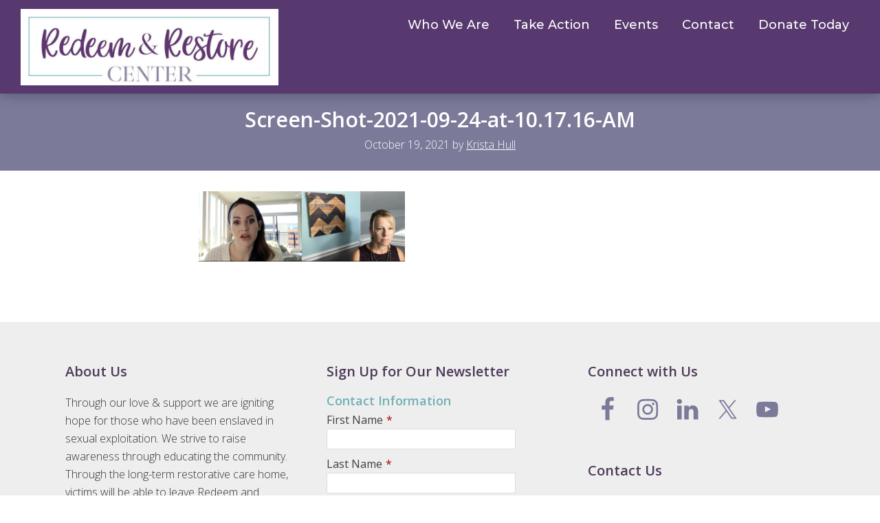

--- FILE ---
content_type: text/html; charset=UTF-8
request_url: https://redeemandrestore.org/chasing-the-dream-or-the-lie-ep-32/screen-shot-2021-09-24-at-10-17-16-am/
body_size: 18162
content:
<!DOCTYPE html>
<html lang="en-US">
<head >
<meta charset="UTF-8" />
<meta name="viewport" content="width=device-width, initial-scale=1" />
<meta name='robots' content='index, follow, max-image-preview:large, max-snippet:-1, max-video-preview:-1' />
	<style>img:is([sizes="auto" i], [sizes^="auto," i]) { contain-intrinsic-size: 3000px 1500px }</style>
	
            <script data-no-defer="1" data-ezscrex="false" data-cfasync="false" data-pagespeed-no-defer data-cookieconsent="ignore">
                var ctPublicFunctions = {"_ajax_nonce":"d21d16ebfe","_rest_nonce":"07fa5ef36e","_ajax_url":"\/wp-admin\/admin-ajax.php","_rest_url":"https:\/\/redeemandrestore.org\/wp-json\/","data__cookies_type":"none","data__ajax_type":"rest","data__bot_detector_enabled":"1","data__frontend_data_log_enabled":1,"cookiePrefix":"","wprocket_detected":false,"host_url":"redeemandrestore.org","text__ee_click_to_select":"Click to select the whole data","text__ee_original_email":"The complete one is","text__ee_got_it":"Got it","text__ee_blocked":"Blocked","text__ee_cannot_connect":"Cannot connect","text__ee_cannot_decode":"Can not decode email. Unknown reason","text__ee_email_decoder":"CleanTalk email decoder","text__ee_wait_for_decoding":"The magic is on the way!","text__ee_decoding_process":"Please wait a few seconds while we decode the contact data."}
            </script>
        
            <script data-no-defer="1" data-ezscrex="false" data-cfasync="false" data-pagespeed-no-defer data-cookieconsent="ignore">
                var ctPublic = {"_ajax_nonce":"d21d16ebfe","settings__forms__check_internal":"0","settings__forms__check_external":"0","settings__forms__force_protection":0,"settings__forms__search_test":"1","settings__forms__wc_add_to_cart":"0","settings__data__bot_detector_enabled":"1","settings__sfw__anti_crawler":0,"blog_home":"https:\/\/redeemandrestore.org\/","pixel__setting":"3","pixel__enabled":false,"pixel__url":null,"data__email_check_before_post":"1","data__email_check_exist_post":0,"data__cookies_type":"none","data__key_is_ok":true,"data__visible_fields_required":true,"wl_brandname":"Anti-Spam by CleanTalk","wl_brandname_short":"CleanTalk","ct_checkjs_key":2119043185,"emailEncoderPassKey":"1f76fccfbc3382e82321bdf5445f5539","bot_detector_forms_excluded":"W10=","advancedCacheExists":false,"varnishCacheExists":false,"wc_ajax_add_to_cart":true}
            </script>
        
	<!-- This site is optimized with the Yoast SEO plugin v26.7 - https://yoast.com/wordpress/plugins/seo/ -->
	<title>Screen-Shot-2021-09-24-at-10.17.16-AM - Redeem &amp; Restore Center</title>
	<link rel="canonical" href="https://redeemandrestore.org/chasing-the-dream-or-the-lie-ep-32/screen-shot-2021-09-24-at-10-17-16-am/" />
	<meta property="og:locale" content="en_US" />
	<meta property="og:type" content="article" />
	<meta property="og:title" content="Screen-Shot-2021-09-24-at-10.17.16-AM - Redeem &amp; Restore Center" />
	<meta property="og:url" content="https://redeemandrestore.org/chasing-the-dream-or-the-lie-ep-32/screen-shot-2021-09-24-at-10-17-16-am/" />
	<meta property="og:site_name" content="Redeem &amp; Restore Center" />
	<meta property="article:publisher" content="https://www.facebook.com/RedeemandRestoreCenter/" />
	<meta property="og:image" content="https://redeemandrestore.org/chasing-the-dream-or-the-lie-ep-32/screen-shot-2021-09-24-at-10-17-16-am" />
	<meta property="og:image:width" content="2032" />
	<meta property="og:image:height" content="694" />
	<meta property="og:image:type" content="image/png" />
	<meta name="twitter:card" content="summary_large_image" />
	<meta name="twitter:site" content="@ToRedeem" />
	<script type="application/ld+json" class="yoast-schema-graph">{"@context":"https://schema.org","@graph":[{"@type":"WebPage","@id":"https://redeemandrestore.org/chasing-the-dream-or-the-lie-ep-32/screen-shot-2021-09-24-at-10-17-16-am/","url":"https://redeemandrestore.org/chasing-the-dream-or-the-lie-ep-32/screen-shot-2021-09-24-at-10-17-16-am/","name":"Screen-Shot-2021-09-24-at-10.17.16-AM - Redeem &amp; Restore Center","isPartOf":{"@id":"https://redeemandrestore.org/#website"},"primaryImageOfPage":{"@id":"https://redeemandrestore.org/chasing-the-dream-or-the-lie-ep-32/screen-shot-2021-09-24-at-10-17-16-am/#primaryimage"},"image":{"@id":"https://redeemandrestore.org/chasing-the-dream-or-the-lie-ep-32/screen-shot-2021-09-24-at-10-17-16-am/#primaryimage"},"thumbnailUrl":"https://redeemandrestore.org/wp-content/uploads/2021/10/Screen-Shot-2021-09-24-at-10.17.16-AM.png","datePublished":"2021-10-19T13:25:18+00:00","breadcrumb":{"@id":"https://redeemandrestore.org/chasing-the-dream-or-the-lie-ep-32/screen-shot-2021-09-24-at-10-17-16-am/#breadcrumb"},"inLanguage":"en-US","potentialAction":[{"@type":"ReadAction","target":["https://redeemandrestore.org/chasing-the-dream-or-the-lie-ep-32/screen-shot-2021-09-24-at-10-17-16-am/"]}]},{"@type":"ImageObject","inLanguage":"en-US","@id":"https://redeemandrestore.org/chasing-the-dream-or-the-lie-ep-32/screen-shot-2021-09-24-at-10-17-16-am/#primaryimage","url":"https://redeemandrestore.org/wp-content/uploads/2021/10/Screen-Shot-2021-09-24-at-10.17.16-AM.png","contentUrl":"https://redeemandrestore.org/wp-content/uploads/2021/10/Screen-Shot-2021-09-24-at-10.17.16-AM.png","width":2032,"height":694},{"@type":"BreadcrumbList","@id":"https://redeemandrestore.org/chasing-the-dream-or-the-lie-ep-32/screen-shot-2021-09-24-at-10-17-16-am/#breadcrumb","itemListElement":[{"@type":"ListItem","position":1,"name":"Home","item":"https://redeemandrestore.org/"},{"@type":"ListItem","position":2,"name":"Chasing the Dream or the Lie? -Ep 32","item":"https://redeemandrestore.org/chasing-the-dream-or-the-lie-ep-32/"},{"@type":"ListItem","position":3,"name":"Screen-Shot-2021-09-24-at-10.17.16-AM"}]},{"@type":"WebSite","@id":"https://redeemandrestore.org/#website","url":"https://redeemandrestore.org/","name":"Redeem &amp; Restore Center","description":"Test Website","publisher":{"@id":"https://redeemandrestore.org/#organization"},"potentialAction":[{"@type":"SearchAction","target":{"@type":"EntryPoint","urlTemplate":"https://redeemandrestore.org/?s={search_term_string}"},"query-input":{"@type":"PropertyValueSpecification","valueRequired":true,"valueName":"search_term_string"}}],"inLanguage":"en-US"},{"@type":"Organization","@id":"https://redeemandrestore.org/#organization","name":"Redeem and Restore Center","url":"https://redeemandrestore.org/","logo":{"@type":"ImageObject","inLanguage":"en-US","@id":"https://redeemandrestore.org/#/schema/logo/image/","url":"https://redeemandrestore.org/wp-content/uploads/2021/09/RaR_logo_V-1.png","contentUrl":"https://redeemandrestore.org/wp-content/uploads/2021/09/RaR_logo_V-1.png","width":430,"height":301,"caption":"Redeem and Restore Center"},"image":{"@id":"https://redeemandrestore.org/#/schema/logo/image/"},"sameAs":["https://www.facebook.com/RedeemandRestoreCenter/","https://x.com/ToRedeem","https://www.instagram.com/redeemrestorecenter/","https://www.linkedin.com/company/redeem-and-restore-center/","https://www.youtube.com/channel/UC8Lt-gOgYkOybzmHnG7YIYQ"]}]}</script>
	<!-- / Yoast SEO plugin. -->


<link rel='dns-prefetch' href='//fd.cleantalk.org' />
<link rel='dns-prefetch' href='//www.googletagmanager.com' />
<link rel='dns-prefetch' href='//fonts.googleapis.com' />
<link href='https://fonts.gstatic.com' crossorigin rel='preconnect' />
<link rel="alternate" type="application/rss+xml" title="Redeem &amp; Restore Center &raquo; Feed" href="https://redeemandrestore.org/feed/" />
<link rel="alternate" type="application/rss+xml" title="Redeem &amp; Restore Center &raquo; Comments Feed" href="https://redeemandrestore.org/comments/feed/" />
<link rel="alternate" type="text/calendar" title="Redeem &amp; Restore Center &raquo; iCal Feed" href="https://redeemandrestore.org/events/?ical=1" />
<script>
window._wpemojiSettings = {"baseUrl":"https:\/\/s.w.org\/images\/core\/emoji\/16.0.1\/72x72\/","ext":".png","svgUrl":"https:\/\/s.w.org\/images\/core\/emoji\/16.0.1\/svg\/","svgExt":".svg","source":{"concatemoji":"https:\/\/redeemandrestore.org\/wp-includes\/js\/wp-emoji-release.min.js?ver=6.8.3"}};
/*! This file is auto-generated */
!function(s,n){var o,i,e;function c(e){try{var t={supportTests:e,timestamp:(new Date).valueOf()};sessionStorage.setItem(o,JSON.stringify(t))}catch(e){}}function p(e,t,n){e.clearRect(0,0,e.canvas.width,e.canvas.height),e.fillText(t,0,0);var t=new Uint32Array(e.getImageData(0,0,e.canvas.width,e.canvas.height).data),a=(e.clearRect(0,0,e.canvas.width,e.canvas.height),e.fillText(n,0,0),new Uint32Array(e.getImageData(0,0,e.canvas.width,e.canvas.height).data));return t.every(function(e,t){return e===a[t]})}function u(e,t){e.clearRect(0,0,e.canvas.width,e.canvas.height),e.fillText(t,0,0);for(var n=e.getImageData(16,16,1,1),a=0;a<n.data.length;a++)if(0!==n.data[a])return!1;return!0}function f(e,t,n,a){switch(t){case"flag":return n(e,"\ud83c\udff3\ufe0f\u200d\u26a7\ufe0f","\ud83c\udff3\ufe0f\u200b\u26a7\ufe0f")?!1:!n(e,"\ud83c\udde8\ud83c\uddf6","\ud83c\udde8\u200b\ud83c\uddf6")&&!n(e,"\ud83c\udff4\udb40\udc67\udb40\udc62\udb40\udc65\udb40\udc6e\udb40\udc67\udb40\udc7f","\ud83c\udff4\u200b\udb40\udc67\u200b\udb40\udc62\u200b\udb40\udc65\u200b\udb40\udc6e\u200b\udb40\udc67\u200b\udb40\udc7f");case"emoji":return!a(e,"\ud83e\udedf")}return!1}function g(e,t,n,a){var r="undefined"!=typeof WorkerGlobalScope&&self instanceof WorkerGlobalScope?new OffscreenCanvas(300,150):s.createElement("canvas"),o=r.getContext("2d",{willReadFrequently:!0}),i=(o.textBaseline="top",o.font="600 32px Arial",{});return e.forEach(function(e){i[e]=t(o,e,n,a)}),i}function t(e){var t=s.createElement("script");t.src=e,t.defer=!0,s.head.appendChild(t)}"undefined"!=typeof Promise&&(o="wpEmojiSettingsSupports",i=["flag","emoji"],n.supports={everything:!0,everythingExceptFlag:!0},e=new Promise(function(e){s.addEventListener("DOMContentLoaded",e,{once:!0})}),new Promise(function(t){var n=function(){try{var e=JSON.parse(sessionStorage.getItem(o));if("object"==typeof e&&"number"==typeof e.timestamp&&(new Date).valueOf()<e.timestamp+604800&&"object"==typeof e.supportTests)return e.supportTests}catch(e){}return null}();if(!n){if("undefined"!=typeof Worker&&"undefined"!=typeof OffscreenCanvas&&"undefined"!=typeof URL&&URL.createObjectURL&&"undefined"!=typeof Blob)try{var e="postMessage("+g.toString()+"("+[JSON.stringify(i),f.toString(),p.toString(),u.toString()].join(",")+"));",a=new Blob([e],{type:"text/javascript"}),r=new Worker(URL.createObjectURL(a),{name:"wpTestEmojiSupports"});return void(r.onmessage=function(e){c(n=e.data),r.terminate(),t(n)})}catch(e){}c(n=g(i,f,p,u))}t(n)}).then(function(e){for(var t in e)n.supports[t]=e[t],n.supports.everything=n.supports.everything&&n.supports[t],"flag"!==t&&(n.supports.everythingExceptFlag=n.supports.everythingExceptFlag&&n.supports[t]);n.supports.everythingExceptFlag=n.supports.everythingExceptFlag&&!n.supports.flag,n.DOMReady=!1,n.readyCallback=function(){n.DOMReady=!0}}).then(function(){return e}).then(function(){var e;n.supports.everything||(n.readyCallback(),(e=n.source||{}).concatemoji?t(e.concatemoji):e.wpemoji&&e.twemoji&&(t(e.twemoji),t(e.wpemoji)))}))}((window,document),window._wpemojiSettings);
</script>
<link rel='stylesheet' id='tec-variables-skeleton-css' href='https://redeemandrestore.org/wp-content/plugins/the-events-calendar/common/build/css/variables-skeleton.css?ver=6.10.1' media='all' />
<link rel='stylesheet' id='tec-variables-full-css' href='https://redeemandrestore.org/wp-content/plugins/the-events-calendar/common/build/css/variables-full.css?ver=6.10.1' media='all' />
<link rel='stylesheet' id='tribe-common-skeleton-style-css' href='https://redeemandrestore.org/wp-content/plugins/the-events-calendar/common/build/css/common-skeleton.css?ver=6.10.1' media='all' />
<link rel='stylesheet' id='tribe-common-full-style-css' href='https://redeemandrestore.org/wp-content/plugins/the-events-calendar/common/build/css/common-full.css?ver=6.10.1' media='all' />
<link rel='stylesheet' id='tribe-events-views-v2-bootstrap-datepicker-styles-css' href='https://redeemandrestore.org/wp-content/plugins/the-events-calendar/vendor/bootstrap-datepicker/css/bootstrap-datepicker.standalone.min.css?ver=6.15.14' media='all' />
<link rel='stylesheet' id='tribe-tooltipster-css-css' href='https://redeemandrestore.org/wp-content/plugins/the-events-calendar/common/vendor/tooltipster/tooltipster.bundle.min.css?ver=6.10.1' media='all' />
<link rel='stylesheet' id='tribe-events-views-v2-skeleton-css' href='https://redeemandrestore.org/wp-content/plugins/the-events-calendar/build/css/views-skeleton.css?ver=6.15.14' media='all' />
<link rel='stylesheet' id='tribe-ext-events-control-css' href='https://redeemandrestore.org/wp-content/plugins/tribe-ext-events-control/src/resources/css/style.css?ver=1.3.0' media='all' />
<link rel='stylesheet' id='genesis-sample-css' href='https://redeemandrestore.org/wp-content/themes/genesis-sample/style.css?ver=3.4.2' media='all' />
<style id='genesis-sample-inline-css'>


		a,
		.entry-title a:focus,
		.entry-title a:hover,
		.genesis-nav-menu a:focus,
		.genesis-nav-menu a:hover,
		.genesis-nav-menu .current-menu-item > a,
		.genesis-nav-menu .sub-menu .current-menu-item > a:focus,
		.genesis-nav-menu .sub-menu .current-menu-item > a:hover,
		.menu-toggle:focus,
		.menu-toggle:hover,
		.sub-menu-toggle:focus,
		.sub-menu-toggle:hover {
			color: #e5554f;
		}

		

		button:focus,
		button:hover,
		input[type="button"]:focus,
		input[type="button"]:hover,
		input[type="reset"]:focus,
		input[type="reset"]:hover,
		input[type="submit"]:focus,
		input[type="submit"]:hover,
		input[type="reset"]:focus,
		input[type="reset"]:hover,
		input[type="submit"]:focus,
		input[type="submit"]:hover,
		.site-container div.wpforms-container-full .wpforms-form input[type="submit"]:focus,
		.site-container div.wpforms-container-full .wpforms-form input[type="submit"]:hover,
		.site-container div.wpforms-container-full .wpforms-form button[type="submit"]:focus,
		.site-container div.wpforms-container-full .wpforms-form button[type="submit"]:hover,
		.button:focus,
		.button:hover {
			background-color: #71b0b4;
			color: #333333;
		}

		@media only screen and (min-width: 960px) {
			.genesis-nav-menu > .menu-highlight > a:hover,
			.genesis-nav-menu > .menu-highlight > a:focus,
			.genesis-nav-menu > .menu-highlight.current-menu-item > a {
				background-color: #71b0b4;
				color: #333333;
			}
		}
		
		.wp-custom-logo .site-container .custom-logo-link {
			aspect-ratio: 375/110.625;
		}
		
		.wp-custom-logo .site-container .title-area {
			max-width: 375px;
		}
		
</style>
<style id='wp-emoji-styles-inline-css'>

	img.wp-smiley, img.emoji {
		display: inline !important;
		border: none !important;
		box-shadow: none !important;
		height: 1em !important;
		width: 1em !important;
		margin: 0 0.07em !important;
		vertical-align: -0.1em !important;
		background: none !important;
		padding: 0 !important;
	}
</style>
<link rel='stylesheet' id='wp-block-library-css' href='https://redeemandrestore.org/wp-includes/css/dist/block-library/style.min.css?ver=6.8.3' media='all' />
<style id='classic-theme-styles-inline-css'>
/*! This file is auto-generated */
.wp-block-button__link{color:#fff;background-color:#32373c;border-radius:9999px;box-shadow:none;text-decoration:none;padding:calc(.667em + 2px) calc(1.333em + 2px);font-size:1.125em}.wp-block-file__button{background:#32373c;color:#fff;text-decoration:none}
</style>
<style id='global-styles-inline-css'>
:root{--wp--preset--aspect-ratio--square: 1;--wp--preset--aspect-ratio--4-3: 4/3;--wp--preset--aspect-ratio--3-4: 3/4;--wp--preset--aspect-ratio--3-2: 3/2;--wp--preset--aspect-ratio--2-3: 2/3;--wp--preset--aspect-ratio--16-9: 16/9;--wp--preset--aspect-ratio--9-16: 9/16;--wp--preset--color--black: #000000;--wp--preset--color--cyan-bluish-gray: #abb8c3;--wp--preset--color--white: #ffffff;--wp--preset--color--pale-pink: #f78da7;--wp--preset--color--vivid-red: #cf2e2e;--wp--preset--color--luminous-vivid-orange: #ff6900;--wp--preset--color--luminous-vivid-amber: #fcb900;--wp--preset--color--light-green-cyan: #7bdcb5;--wp--preset--color--vivid-green-cyan: #00d084;--wp--preset--color--pale-cyan-blue: #8ed1fc;--wp--preset--color--vivid-cyan-blue: #0693e3;--wp--preset--color--vivid-purple: #9b51e0;--wp--preset--color--theme-primary: #e5554f;--wp--preset--color--theme-secondary: #71b0b4;--wp--preset--gradient--vivid-cyan-blue-to-vivid-purple: linear-gradient(135deg,rgba(6,147,227,1) 0%,rgb(155,81,224) 100%);--wp--preset--gradient--light-green-cyan-to-vivid-green-cyan: linear-gradient(135deg,rgb(122,220,180) 0%,rgb(0,208,130) 100%);--wp--preset--gradient--luminous-vivid-amber-to-luminous-vivid-orange: linear-gradient(135deg,rgba(252,185,0,1) 0%,rgba(255,105,0,1) 100%);--wp--preset--gradient--luminous-vivid-orange-to-vivid-red: linear-gradient(135deg,rgba(255,105,0,1) 0%,rgb(207,46,46) 100%);--wp--preset--gradient--very-light-gray-to-cyan-bluish-gray: linear-gradient(135deg,rgb(238,238,238) 0%,rgb(169,184,195) 100%);--wp--preset--gradient--cool-to-warm-spectrum: linear-gradient(135deg,rgb(74,234,220) 0%,rgb(151,120,209) 20%,rgb(207,42,186) 40%,rgb(238,44,130) 60%,rgb(251,105,98) 80%,rgb(254,248,76) 100%);--wp--preset--gradient--blush-light-purple: linear-gradient(135deg,rgb(255,206,236) 0%,rgb(152,150,240) 100%);--wp--preset--gradient--blush-bordeaux: linear-gradient(135deg,rgb(254,205,165) 0%,rgb(254,45,45) 50%,rgb(107,0,62) 100%);--wp--preset--gradient--luminous-dusk: linear-gradient(135deg,rgb(255,203,112) 0%,rgb(199,81,192) 50%,rgb(65,88,208) 100%);--wp--preset--gradient--pale-ocean: linear-gradient(135deg,rgb(255,245,203) 0%,rgb(182,227,212) 50%,rgb(51,167,181) 100%);--wp--preset--gradient--electric-grass: linear-gradient(135deg,rgb(202,248,128) 0%,rgb(113,206,126) 100%);--wp--preset--gradient--midnight: linear-gradient(135deg,rgb(2,3,129) 0%,rgb(40,116,252) 100%);--wp--preset--font-size--small: 12px;--wp--preset--font-size--medium: 20px;--wp--preset--font-size--large: 20px;--wp--preset--font-size--x-large: 42px;--wp--preset--font-size--normal: 18px;--wp--preset--font-size--larger: 24px;--wp--preset--spacing--20: 0.44rem;--wp--preset--spacing--30: 0.67rem;--wp--preset--spacing--40: 1rem;--wp--preset--spacing--50: 1.5rem;--wp--preset--spacing--60: 2.25rem;--wp--preset--spacing--70: 3.38rem;--wp--preset--spacing--80: 5.06rem;--wp--preset--shadow--natural: 6px 6px 9px rgba(0, 0, 0, 0.2);--wp--preset--shadow--deep: 12px 12px 50px rgba(0, 0, 0, 0.4);--wp--preset--shadow--sharp: 6px 6px 0px rgba(0, 0, 0, 0.2);--wp--preset--shadow--outlined: 6px 6px 0px -3px rgba(255, 255, 255, 1), 6px 6px rgba(0, 0, 0, 1);--wp--preset--shadow--crisp: 6px 6px 0px rgba(0, 0, 0, 1);}:where(.is-layout-flex){gap: 0.5em;}:where(.is-layout-grid){gap: 0.5em;}body .is-layout-flex{display: flex;}.is-layout-flex{flex-wrap: wrap;align-items: center;}.is-layout-flex > :is(*, div){margin: 0;}body .is-layout-grid{display: grid;}.is-layout-grid > :is(*, div){margin: 0;}:where(.wp-block-columns.is-layout-flex){gap: 2em;}:where(.wp-block-columns.is-layout-grid){gap: 2em;}:where(.wp-block-post-template.is-layout-flex){gap: 1.25em;}:where(.wp-block-post-template.is-layout-grid){gap: 1.25em;}.has-black-color{color: var(--wp--preset--color--black) !important;}.has-cyan-bluish-gray-color{color: var(--wp--preset--color--cyan-bluish-gray) !important;}.has-white-color{color: var(--wp--preset--color--white) !important;}.has-pale-pink-color{color: var(--wp--preset--color--pale-pink) !important;}.has-vivid-red-color{color: var(--wp--preset--color--vivid-red) !important;}.has-luminous-vivid-orange-color{color: var(--wp--preset--color--luminous-vivid-orange) !important;}.has-luminous-vivid-amber-color{color: var(--wp--preset--color--luminous-vivid-amber) !important;}.has-light-green-cyan-color{color: var(--wp--preset--color--light-green-cyan) !important;}.has-vivid-green-cyan-color{color: var(--wp--preset--color--vivid-green-cyan) !important;}.has-pale-cyan-blue-color{color: var(--wp--preset--color--pale-cyan-blue) !important;}.has-vivid-cyan-blue-color{color: var(--wp--preset--color--vivid-cyan-blue) !important;}.has-vivid-purple-color{color: var(--wp--preset--color--vivid-purple) !important;}.has-black-background-color{background-color: var(--wp--preset--color--black) !important;}.has-cyan-bluish-gray-background-color{background-color: var(--wp--preset--color--cyan-bluish-gray) !important;}.has-white-background-color{background-color: var(--wp--preset--color--white) !important;}.has-pale-pink-background-color{background-color: var(--wp--preset--color--pale-pink) !important;}.has-vivid-red-background-color{background-color: var(--wp--preset--color--vivid-red) !important;}.has-luminous-vivid-orange-background-color{background-color: var(--wp--preset--color--luminous-vivid-orange) !important;}.has-luminous-vivid-amber-background-color{background-color: var(--wp--preset--color--luminous-vivid-amber) !important;}.has-light-green-cyan-background-color{background-color: var(--wp--preset--color--light-green-cyan) !important;}.has-vivid-green-cyan-background-color{background-color: var(--wp--preset--color--vivid-green-cyan) !important;}.has-pale-cyan-blue-background-color{background-color: var(--wp--preset--color--pale-cyan-blue) !important;}.has-vivid-cyan-blue-background-color{background-color: var(--wp--preset--color--vivid-cyan-blue) !important;}.has-vivid-purple-background-color{background-color: var(--wp--preset--color--vivid-purple) !important;}.has-black-border-color{border-color: var(--wp--preset--color--black) !important;}.has-cyan-bluish-gray-border-color{border-color: var(--wp--preset--color--cyan-bluish-gray) !important;}.has-white-border-color{border-color: var(--wp--preset--color--white) !important;}.has-pale-pink-border-color{border-color: var(--wp--preset--color--pale-pink) !important;}.has-vivid-red-border-color{border-color: var(--wp--preset--color--vivid-red) !important;}.has-luminous-vivid-orange-border-color{border-color: var(--wp--preset--color--luminous-vivid-orange) !important;}.has-luminous-vivid-amber-border-color{border-color: var(--wp--preset--color--luminous-vivid-amber) !important;}.has-light-green-cyan-border-color{border-color: var(--wp--preset--color--light-green-cyan) !important;}.has-vivid-green-cyan-border-color{border-color: var(--wp--preset--color--vivid-green-cyan) !important;}.has-pale-cyan-blue-border-color{border-color: var(--wp--preset--color--pale-cyan-blue) !important;}.has-vivid-cyan-blue-border-color{border-color: var(--wp--preset--color--vivid-cyan-blue) !important;}.has-vivid-purple-border-color{border-color: var(--wp--preset--color--vivid-purple) !important;}.has-vivid-cyan-blue-to-vivid-purple-gradient-background{background: var(--wp--preset--gradient--vivid-cyan-blue-to-vivid-purple) !important;}.has-light-green-cyan-to-vivid-green-cyan-gradient-background{background: var(--wp--preset--gradient--light-green-cyan-to-vivid-green-cyan) !important;}.has-luminous-vivid-amber-to-luminous-vivid-orange-gradient-background{background: var(--wp--preset--gradient--luminous-vivid-amber-to-luminous-vivid-orange) !important;}.has-luminous-vivid-orange-to-vivid-red-gradient-background{background: var(--wp--preset--gradient--luminous-vivid-orange-to-vivid-red) !important;}.has-very-light-gray-to-cyan-bluish-gray-gradient-background{background: var(--wp--preset--gradient--very-light-gray-to-cyan-bluish-gray) !important;}.has-cool-to-warm-spectrum-gradient-background{background: var(--wp--preset--gradient--cool-to-warm-spectrum) !important;}.has-blush-light-purple-gradient-background{background: var(--wp--preset--gradient--blush-light-purple) !important;}.has-blush-bordeaux-gradient-background{background: var(--wp--preset--gradient--blush-bordeaux) !important;}.has-luminous-dusk-gradient-background{background: var(--wp--preset--gradient--luminous-dusk) !important;}.has-pale-ocean-gradient-background{background: var(--wp--preset--gradient--pale-ocean) !important;}.has-electric-grass-gradient-background{background: var(--wp--preset--gradient--electric-grass) !important;}.has-midnight-gradient-background{background: var(--wp--preset--gradient--midnight) !important;}.has-small-font-size{font-size: var(--wp--preset--font-size--small) !important;}.has-medium-font-size{font-size: var(--wp--preset--font-size--medium) !important;}.has-large-font-size{font-size: var(--wp--preset--font-size--large) !important;}.has-x-large-font-size{font-size: var(--wp--preset--font-size--x-large) !important;}
:where(.wp-block-post-template.is-layout-flex){gap: 1.25em;}:where(.wp-block-post-template.is-layout-grid){gap: 1.25em;}
:where(.wp-block-columns.is-layout-flex){gap: 2em;}:where(.wp-block-columns.is-layout-grid){gap: 2em;}
:root :where(.wp-block-pullquote){font-size: 1.5em;line-height: 1.6;}
</style>
<link rel='stylesheet' id='cleantalk-public-css-css' href='https://redeemandrestore.org/wp-content/plugins/cleantalk-spam-protect/css/cleantalk-public.min.css?ver=6.70.1_1766156764' media='all' />
<link rel='stylesheet' id='cleantalk-email-decoder-css-css' href='https://redeemandrestore.org/wp-content/plugins/cleantalk-spam-protect/css/cleantalk-email-decoder.min.css?ver=6.70.1_1766156764' media='all' />
<link rel='stylesheet' id='lbwps-styles-photoswipe5-main-css' href='https://redeemandrestore.org/wp-content/plugins/lightbox-photoswipe/assets/ps5/styles/main.css?ver=5.8.2' media='all' />
<link rel='stylesheet' id='genesis-sample-fonts-css' href='https://fonts.googleapis.com/css?family=Source+Sans+Pro:400,400i,600,700&#038;display=swap' media='all' />
<link rel='stylesheet' id='dashicons-css' href='https://redeemandrestore.org/wp-includes/css/dashicons.min.css?ver=6.8.3' media='all' />
<link rel='stylesheet' id='genesis-sample-gutenberg-css' href='https://redeemandrestore.org/wp-content/themes/genesis-sample/lib/gutenberg/front-end.css?ver=3.4.2' media='all' />
<style id='genesis-sample-gutenberg-inline-css'>
.gb-block-post-grid .gb-post-grid-items h2 a:hover {
	color: #e5554f;
}

.site-container .wp-block-button .wp-block-button__link {
	background-color: #e5554f;
}

.wp-block-button .wp-block-button__link:not(.has-background),
.wp-block-button .wp-block-button__link:not(.has-background):focus,
.wp-block-button .wp-block-button__link:not(.has-background):hover {
	color: #ffffff;
}

.site-container .wp-block-button.is-style-outline .wp-block-button__link {
	color: #e5554f;
}

.site-container .wp-block-button.is-style-outline .wp-block-button__link:focus,
.site-container .wp-block-button.is-style-outline .wp-block-button__link:hover {
	color: #ff7872;
}		.site-container .has-small-font-size {
			font-size: 12px;
		}		.site-container .has-normal-font-size {
			font-size: 18px;
		}		.site-container .has-large-font-size {
			font-size: 20px;
		}		.site-container .has-larger-font-size {
			font-size: 24px;
		}		.site-container .has-theme-primary-color,
		.site-container .wp-block-button .wp-block-button__link.has-theme-primary-color,
		.site-container .wp-block-button.is-style-outline .wp-block-button__link.has-theme-primary-color {
			color: #e5554f;
		}

		.site-container .has-theme-primary-background-color,
		.site-container .wp-block-button .wp-block-button__link.has-theme-primary-background-color,
		.site-container .wp-block-pullquote.is-style-solid-color.has-theme-primary-background-color {
			background-color: #e5554f;
		}		.site-container .has-theme-secondary-color,
		.site-container .wp-block-button .wp-block-button__link.has-theme-secondary-color,
		.site-container .wp-block-button.is-style-outline .wp-block-button__link.has-theme-secondary-color {
			color: #71b0b4;
		}

		.site-container .has-theme-secondary-background-color,
		.site-container .wp-block-button .wp-block-button__link.has-theme-secondary-background-color,
		.site-container .wp-block-pullquote.is-style-solid-color.has-theme-secondary-background-color {
			background-color: #71b0b4;
		}
</style>
<link rel='stylesheet' id='simple-social-icons-font-css' href='https://redeemandrestore.org/wp-content/plugins/simple-social-icons/css/style.css?ver=3.0.2' media='all' />
<style id='kadence-blocks-global-variables-inline-css'>
:root {--global-kb-font-size-sm:clamp(0.8rem, 0.73rem + 0.217vw, 0.9rem);--global-kb-font-size-md:clamp(1.1rem, 0.995rem + 0.326vw, 1.25rem);--global-kb-font-size-lg:clamp(1.75rem, 1.576rem + 0.543vw, 2rem);--global-kb-font-size-xl:clamp(2.25rem, 1.728rem + 1.63vw, 3rem);--global-kb-font-size-xxl:clamp(2.5rem, 1.456rem + 3.26vw, 4rem);--global-kb-font-size-xxxl:clamp(2.75rem, 0.489rem + 7.065vw, 6rem);}:root {--global-palette1: #3182CE;--global-palette2: #2B6CB0;--global-palette3: #1A202C;--global-palette4: #2D3748;--global-palette5: #4A5568;--global-palette6: #718096;--global-palette7: #EDF2F7;--global-palette8: #F7FAFC;--global-palette9: #ffffff;}
</style>
<script src="https://redeemandrestore.org/wp-content/plugins/cleantalk-spam-protect/js/apbct-public-bundle.min.js?ver=6.70.1_1766156764" id="apbct-public-bundle.min-js-js"></script>
<script src="https://fd.cleantalk.org/ct-bot-detector-wrapper.js?ver=6.70.1" id="ct_bot_detector-js" defer data-wp-strategy="defer"></script>
<script src="https://redeemandrestore.org/wp-includes/js/jquery/jquery.min.js?ver=3.7.1" id="jquery-core-js"></script>
<script src="https://redeemandrestore.org/wp-includes/js/jquery/jquery-migrate.min.js?ver=3.4.1" id="jquery-migrate-js"></script>

<!-- Google tag (gtag.js) snippet added by Site Kit -->
<!-- Google Analytics snippet added by Site Kit -->
<script src="https://www.googletagmanager.com/gtag/js?id=G-WYP6QWHYD1" id="google_gtagjs-js" async></script>
<script id="google_gtagjs-js-after">
window.dataLayer = window.dataLayer || [];function gtag(){dataLayer.push(arguments);}
gtag("set","linker",{"domains":["redeemandrestore.org"]});
gtag("js", new Date());
gtag("set", "developer_id.dZTNiMT", true);
gtag("config", "G-WYP6QWHYD1");
</script>
<link rel="https://api.w.org/" href="https://redeemandrestore.org/wp-json/" /><link rel="alternate" title="JSON" type="application/json" href="https://redeemandrestore.org/wp-json/wp/v2/media/803" /><link rel="EditURI" type="application/rsd+xml" title="RSD" href="https://redeemandrestore.org/xmlrpc.php?rsd" />
<link rel='shortlink' href='https://redeemandrestore.org/?p=803' />
<link rel="alternate" title="oEmbed (JSON)" type="application/json+oembed" href="https://redeemandrestore.org/wp-json/oembed/1.0/embed?url=https%3A%2F%2Fredeemandrestore.org%2Fchasing-the-dream-or-the-lie-ep-32%2Fscreen-shot-2021-09-24-at-10-17-16-am%2F" />
<link rel="alternate" title="oEmbed (XML)" type="text/xml+oembed" href="https://redeemandrestore.org/wp-json/oembed/1.0/embed?url=https%3A%2F%2Fredeemandrestore.org%2Fchasing-the-dream-or-the-lie-ep-32%2Fscreen-shot-2021-09-24-at-10-17-16-am%2F&#038;format=xml" />
	<link rel="preconnect" href="https://fonts.googleapis.com">
	<link rel="preconnect" href="https://fonts.gstatic.com">
	<link href='https://fonts.googleapis.com/css2?display=swap&family=Open+Sans:wght@300;400;600;800&family=Montserrat:wght@500' rel='stylesheet'><meta name="generator" content="Site Kit by Google 1.170.0" /><meta name="tec-api-version" content="v1"><meta name="tec-api-origin" content="https://redeemandrestore.org"><link rel="alternate" href="https://redeemandrestore.org/wp-json/tribe/events/v1/" /><link rel="icon" href="https://redeemandrestore.org/wp-content/themes/genesis-sample/images/favicon.ico" />
<meta name="google-site-verification" content="2b2R5ZEBUDDrPYC39FeJ5muiCA4MrjBif2gCsdvYkTs" />		<style id="wp-custom-css">
			

/* Header */

.site-header {
	background-color: #58396f;
	box-shadow: 0 0 20px rgb(0 0 0 / 33%);
}
.wp-custom-logo .title-area {
    padding-bottom: 12px;
    padding-top: 13px;
}
.genesis-nav-menu a {
	color: #fff;
	font-size: 18px;
}
.genesis-nav-menu a:focus, .genesis-nav-menu a:hover, .genesis-nav-menu .current-menu-item > a, .genesis-nav-menu .sub-menu .current-menu-item > a:focus, .genesis-nav-menu .sub-menu .current-menu-item > a:hover, .menu-toggle:focus, .menu-toggle:hover, .sub-menu-toggle:focus, .sub-menu-toggle:hover {
	color: #eee;
}
.genesis-nav-menu .sub-menu a {
	background-color: #58396f;
}
.genesis-nav-menu .sub-menu a:hover {
	background-color: #79618c;
}
.menu-toggle {
	margin-bottom: 25px;
	margin-top: 25px;
}
.menu-toggle, .sub-menu-toggle {
	color: #fff;
}

/* Content */

.full-width-content .site-inner, 
.full-width-content .content,
.landing-page .site-inner,
.lead-capture-page .site-inner, .woocommerce-checkout.full-width-content .content, .woocommerce-checkout.full-width-content .content, .woocommerce-cart.full-width-content .content, .woocommerce-cart.full-width-content .content {
	max-width: 100%;
	margin-top: 0;
}
.site-inner {
	padding: 0;
}
.full-width-content .entry-content {
	max-width: 702px;
	margin-left: auto;
  margin-right: auto;
}
.home.full-width-content .entry-content {
	margin-top: 0;
}
.full-width-content .entry-content {
	margin-top: 30px;
}
.full-width-content .content {
	padding: 0;
}
.entry-header, .archive-description {
	background-color: #7b7a99;
	padding: 20px 0;
}
.entry-header::after { padding-bottom: 0; }
.entry-title {
	font-size: 24px;
	text-align: center;
}
h1.entry-title, h1.archive-title {
	color: #fff;
	font-size: 30px;
	margin: 0 auto;
	max-width: 702px;
	text-align: center;
}
.entry-header .entry-meta {
	margin-bottom: 5px;
	margin-top: 5px;
}
.entry-header .entry-meta, .entry-header .entry-meta a {
	color: #fff;
	text-align: center;
}
.entry-footer .entry-meta {
	border-top: 0;
	text-align: center;
}

.entry-content h1, .entry-content h2, .entry-content h3, .entry-content h4, .entry-content h5, .entry-content h6  {
	color: #58396f;
}
.entry-content h4 { margin-top: 0; }

/* Home */

.home .wp-block-quote p {
	font-size: 24px;
	margin-bottom: 25px;
}
.home .wp-block-quote cite {
	color: #ccc;
}

.home-col-1 {
	background-color: #58396f;
}
.home-col-2 {
	background-color: #e61212;
}
.home-col-3 {
	background-color: #414141;
}
.home-col-4 {
	background-color: #999999;
}

/* Robs stuff */
.robsdivvictim 
{
  width: 100%;
  height: 100%; 
  opacity: 0.1;  
  position:absolute;
  top:150px;
  visibility:visible;
  z-index:1;
  background-repeat:no-repeat;
  background-image: url("https://redeemandrestore.org/wp-content/uploads/2021/12/victim_large_transparent.png");
  left: 30%;  
}

.robsdivsurvivor
{
  width: 100%;
  height: 100%;
  opacity: 0.0;
  position:absolute;
  font-family:Bree Serif;
  font-size:120px;
  text-align:center;
  z-index:1;
}

/* End of Robs stuff */




/* Blog & Podcasts */

.archive-description p {
	color: #fff;
	max-width: 702px;
	margin: 20px auto;
}
.archive.category .entry {
	background-color: #f5f5f5;
	max-width: 702px;
	margin: 0 auto;
	padding: 20px 20px 5px;
}
.archive .entry-header {
	background: none;
	margin: 0 auto;
	max-width: 1140px;
	padding: 0;
}
.archive .entry-header .entry-meta, .archive .entry-header .entry-meta a {
	color: #333;
	text-align: center;
}
.archive.category-podcast .entry-content img {
	max-width: 150px;
}
.archive.full-width-content .entry-content {
	margin-top: 10px;
}
.archive .entry-footer .entry-meta {
	display: none;
}
.pagination {
	text-align: center;
}

/* Events */

.single-tribe_events .tribe-events-event-meta {
	background-color: #eee;
}

/* WooCommerce */

.post-type-archive-product.full-width-content .content, .single-product.full-width-content .content {
	margin-top: 25px;
}
.woocommerce h1.product_title {
	color: #58396f;
	margin-bottom: 10px;
	text-align: left;
}

/* Links */

.entry-content p a, .entry-content li a {
	-webkit-box-shadow: inset 0 -1px 0 rgba(77, 58, 89, 1), inset 0 -1px 0 rgba(77, 58, 89, 1);
	box-shadow: inset 0 -1px 0 rgba(77, 58, 89, 1), inset 0 -1px 0 rgba(77, 58, 89, 1);
	text-decoration: none;
}

/* Bloomerang Forms */

#donation-form-container, #registration-form-container, #interaction-form-container {
	background-color: #f3f3f3;
	padding: 15px;
}
.donation-form .field.radio input, .donation-form .field.checkbox input, .registration-form .field.radio input, .registration-form .field.checkbox input, .interaction-form .field.radio input, .interaction-form .field.checkbox input {
	margin-right: 5px;
}

/* Footer */

.footer-widgets {
	background-color: #eee;
	border-top: none;
	font-size: 16px;
}
.widget-title, .footer-widgets .tribe-events-widget-events-list__header-title {
	color: #4d3a59;
	font-size: 20px;
}
.footer-widgets #simple-social-icons-2 ul li a, .footer-widgets #simple-social-icons-2 ul li a:hover, .footer-widgets #simple-social-icons-2 ul li a:focus {
	font-size: 36px;
	padding: 5px;
}
.entry-content .interaction-form h3, .footer-widgets .textwidget h3 {
	font-size: 18px;
	margin-bottom: 0;
	margin-top: 10px;
}
.footer-widgets .btn-group .btn-submit-email {
	padding: 15px 30px;
}
.site-footer {
	background-color: #7b7a99;
	border-top: none;
	color: #fff;
}

/* Gravity Forms */

.footer-widgets .gform_wrapper input:not([type=radio]):not([type=checkbox]):not([type=submit]):not([type=button]):not([type=image]):not([type=file])
{
	padding: 11px 6px;
}
.footer-widgets .gform_wrapper input[type="submit"]
{
	padding: 12px 15px;
}

/* Responsive */

@media only screen and (min-width: 960px) {
	.genesis-responsive-menu {
		padding-top: 25px;
	}
	.genesis-nav-menu .sub-menu, .genesis-nav-menu .sub-menu a {
		width: 220px;
	}
	.archive .entry {
		margin-bottom: 25px;
	}
	.content { width: 100%; }
	.home .entry {
		margin-bottom: 0;
	}
	.tribe-events-event-image img {
		max-width: 67%;
	}
	.footer-widget-area {
		padding-left: 25px;
		padding-right: 25px;
	}
}
@media only screen and (min-width: 641px) {
	.footer-widgets .gform_wrapper form.gf_simple_horizontal {
		width: 100%;
	}
	.footer-widgets .gform_wrapper form.gf_simple_horizontal div.gform_body	{
		width: 100%;
	}
	.footer-widgets .gform_wrapper .gform_footer input.button, .gform_wrapper .gform_footer input[type=submit] {
		background-color: #4d3a59;
		margin-right: 0;
	}
}
@media only screen and (max-width: 517px) {
	.wp-custom-logo .site-container .title-area {
		float: none;
		margin: 0 auto;
	}
	.menu-toggle {
		clear: both;
		float: none;
		margin-bottom: 0;
		margin-top: 0;
	}
}		</style>
			<style id="egf-frontend-styles" type="text/css">
		body, textarea, select {font-family: 'Open Sans', sans-serif;font-style: normal;font-weight: 400;} .entry-content a {font-family: 'Open Sans', sans-serif;font-style: normal;font-weight: 400;} h1, h2, h3, h4, h5, h6, .site-container .wp-block-button .wp-block-button__link, .archive-description .entry-title, .archive-title, .author-box-title, .entry-title {font-family: 'Open Sans', sans-serif;font-style: normal;font-weight: 600;} .entry-content strong {font-family: 'Open Sans', sans-serif;font-style: normal;font-weight: 800;} .genesis-nav-menu a {font-family: 'Montserrat', sans-serif;font-style: normal;font-weight: 500;} p {font-family: 'Open Sans', sans-serif;font-style: normal;font-weight: 300;} h1 {color: #5e366e;} h2 {color: #8d89a5;font-family: 'serif', sans-serif;font-style: normal;font-weight: 400;} h3 {color: #71b0b4;} h5 {color: #e5e1e6;} h4 {} h6 {} 	</style>
	</head>
<body class="attachment wp-singular attachment-template-default single single-attachment postid-803 attachmentid-803 attachment-png wp-custom-logo wp-embed-responsive wp-theme-genesis wp-child-theme-genesis-sample tribe-no-js header-full-width full-width-content genesis-breadcrumbs-hidden genesis-footer-widgets-visible no-js has-no-blocks">	<script>
	//<![CDATA[
	(function(){
		var c = document.body.classList;
		c.remove( 'no-js' );
		c.add( 'js' );
	})();
	//]]>
	</script>
	<div class="site-container"><ul class="genesis-skip-link"><li><a href="#genesis-nav-primary" class="screen-reader-shortcut"> Skip to primary navigation</a></li><li><a href="#genesis-content" class="screen-reader-shortcut"> Skip to main content</a></li><li><a href="#genesis-footer-widgets" class="screen-reader-shortcut"> Skip to footer</a></li></ul><header class="site-header"><div class="wrap"><div class="title-area"><a href="https://redeemandrestore.org/" class="custom-logo-link" rel="home"><img width="800" height="236" src="https://redeemandrestore.org/wp-content/uploads/2021/06/cropped-cropped-R_R_logo_H.jpg" class="custom-logo" alt="Redeem &amp; Restore Center" decoding="async" fetchpriority="high" srcset="https://redeemandrestore.org/wp-content/uploads/2021/06/cropped-cropped-R_R_logo_H.jpg 800w, https://redeemandrestore.org/wp-content/uploads/2021/06/cropped-cropped-R_R_logo_H-300x89.jpg 300w, https://redeemandrestore.org/wp-content/uploads/2021/06/cropped-cropped-R_R_logo_H-768x227.jpg 768w, https://redeemandrestore.org/wp-content/uploads/2021/06/cropped-cropped-R_R_logo_H-655x193.jpg 655w" sizes="(max-width: 800px) 100vw, 800px" /></a><p class="site-title">Redeem &amp; Restore Center</p><p class="site-description">Test Website</p></div><nav class="nav-primary" aria-label="Main" id="genesis-nav-primary"><div class="wrap"><ul id="menu-header-menu" class="menu genesis-nav-menu menu-primary js-superfish"><li id="menu-item-176" class="menu-item menu-item-type-post_type menu-item-object-page menu-item-has-children menu-item-176"><a href="https://redeemandrestore.org/about-us/"><span >Who We Are</span></a>
<ul class="sub-menu">
	<li id="menu-item-1932" class="menu-item menu-item-type-post_type menu-item-object-page menu-item-1932"><a href="https://redeemandrestore.org/our-mission-and-more/"><span >Our Mission and More</span></a></li>
	<li id="menu-item-182" class="menu-item menu-item-type-post_type menu-item-object-page menu-item-182"><a href="https://redeemandrestore.org/our-problem/"><span >Our Problem</span></a></li>
	<li id="menu-item-187" class="menu-item menu-item-type-post_type menu-item-object-page menu-item-has-children menu-item-187"><a href="https://redeemandrestore.org/what-we-do/"><span >What We Do</span></a>
	<ul class="sub-menu">
		<li id="menu-item-1316" class="menu-item menu-item-type-post_type menu-item-object-page menu-item-1316"><a href="https://redeemandrestore.org/redeemed-home/"><span >Residential Restorative Care Home</span></a></li>
		<li id="menu-item-1674" class="menu-item menu-item-type-post_type menu-item-object-page menu-item-1674"><a href="https://redeemandrestore.org/intervention-outreach/"><span >Intervention &amp; Outreach</span></a></li>
		<li id="menu-item-177" class="menu-item menu-item-type-post_type menu-item-object-page menu-item-177"><a href="https://redeemandrestore.org/awareness-prevention-education/"><span >Awareness &#038; Prevention Education</span></a></li>
	</ul>
</li>
	<li id="menu-item-1394" class="menu-item menu-item-type-post_type menu-item-object-page menu-item-1394"><a href="https://redeemandrestore.org/annual-reports/"><span >Annual Reports</span></a></li>
	<li id="menu-item-1917" class="menu-item menu-item-type-post_type menu-item-object-page menu-item-1917"><a href="https://redeemandrestore.org/partners/"><span >Partners</span></a></li>
	<li id="menu-item-1918" class="menu-item menu-item-type-post_type menu-item-object-page menu-item-1918"><a href="https://redeemandrestore.org/employment/"><span >Employment Opportunities</span></a></li>
	<li id="menu-item-410" class="menu-item menu-item-type-taxonomy menu-item-object-category menu-item-410"><a href="https://redeemandrestore.org/category/blog/"><span >Blog</span></a></li>
	<li id="menu-item-411" class="menu-item menu-item-type-taxonomy menu-item-object-category menu-item-411"><a href="https://redeemandrestore.org/category/podcast/"><span >Podcast</span></a></li>
</ul>
</li>
<li id="menu-item-185" class="menu-item menu-item-type-post_type menu-item-object-page menu-item-has-children menu-item-185"><a href="https://redeemandrestore.org/take-action/"><span >Take Action</span></a>
<ul class="sub-menu">
	<li id="menu-item-1925" class="menu-item menu-item-type-post_type menu-item-object-page menu-item-1925"><a href="https://redeemandrestore.org/partnership-opportunities/"><span >Partnership Opportunities</span></a></li>
	<li id="menu-item-1991" class="menu-item menu-item-type-post_type menu-item-object-page menu-item-1991"><a href="https://redeemandrestore.org/volunteer-form/"><span >Volunteer Form</span></a></li>
	<li id="menu-item-609" class="menu-item menu-item-type-post_type menu-item-object-page menu-item-609"><a href="https://redeemandrestore.org/presentations-speaking/"><span >Presentations/Speaking</span></a></li>
	<li id="menu-item-1926" class="menu-item menu-item-type-post_type menu-item-object-page menu-item-1926"><a href="https://redeemandrestore.org/partnership/"><span >Church &#038; Business Partnership</span></a></li>
	<li id="menu-item-1948" class="menu-item menu-item-type-post_type menu-item-object-page menu-item-1948"><a href="https://redeemandrestore.org/partnership/"><span >Corporate Partnership</span></a></li>
	<li id="menu-item-266" class="menu-item menu-item-type-post_type menu-item-object-page menu-item-266"><a href="https://redeemandrestore.org/donate/"><span >Donate</span></a></li>
</ul>
</li>
<li id="menu-item-250" class="menu-item menu-item-type-post_type_archive menu-item-object-tribe_events menu-item-has-children menu-item-250"><a href="https://redeemandrestore.org/events/"><span >Events</span></a>
<ul class="sub-menu">
	<li id="menu-item-469" class="menu-item menu-item-type-post_type menu-item-object-page menu-item-469"><a href="https://redeemandrestore.org/domestic-human-trafficking-101/"><span >Human Trafficking 101</span></a></li>
	<li id="menu-item-472" class="menu-item menu-item-type-post_type menu-item-object-page menu-item-472"><a href="https://redeemandrestore.org/domestic-human-trafficking-102-advocacy/"><span >Human Trafficking 102: Advocacy</span></a></li>
	<li id="menu-item-1730" class="menu-item menu-item-type-post_type menu-item-object-tribe_events menu-item-1730"><a href="https://redeemandrestore.org/event/lunch-learn-2025/"><span >Redeemed &amp; Restored Luncheon</span></a></li>
	<li id="menu-item-1608" class="menu-item menu-item-type-post_type menu-item-object-tribe_events menu-item-1608"><a href="https://redeemandrestore.org/event/fall-gala/"><span >Fall Gala: Shattered to Shining</span></a></li>
</ul>
</li>
<li id="menu-item-178" class="menu-item menu-item-type-post_type menu-item-object-page menu-item-178"><a href="https://redeemandrestore.org/contact-redeem-restore-center/"><span >Contact</span></a></li>
<li id="menu-item-1930" class="menu-item menu-item-type-post_type menu-item-object-page menu-item-1930"><a href="https://redeemandrestore.org/donate/"><span >Donate Today</span></a></li>
</ul></div></nav></div></header><div class="site-inner"><div class="content-sidebar-wrap"><main class="content" id="genesis-content"><article class="post-803 attachment type-attachment status-inherit entry" aria-label="Screen-Shot-2021-09-24-at-10.17.16-AM"><header class="entry-header"><h1 class="entry-title">Screen-Shot-2021-09-24-at-10.17.16-AM</h1>
<p class="entry-meta"><time class="entry-time">October 19, 2021</time> by <span class="entry-author"><a href="https://redeemandrestore.org/author/krista/" class="entry-author-link" rel="author"><span class="entry-author-name">Krista Hull</span></a></span>  </p></header><div class="entry-content"><p class="attachment"><a href='https://redeemandrestore.org/wp-content/uploads/2021/10/Screen-Shot-2021-09-24-at-10.17.16-AM.png' data-lbwps-width="2032" data-lbwps-height="694" data-lbwps-srcsmall="https://redeemandrestore.org/wp-content/uploads/2021/10/Screen-Shot-2021-09-24-at-10.17.16-AM-300x102.png"><img decoding="async" width="300" height="102" src="https://redeemandrestore.org/wp-content/uploads/2021/10/Screen-Shot-2021-09-24-at-10.17.16-AM-300x102.png" class="attachment-medium size-medium" alt="" srcset="https://redeemandrestore.org/wp-content/uploads/2021/10/Screen-Shot-2021-09-24-at-10.17.16-AM-300x102.png 300w, https://redeemandrestore.org/wp-content/uploads/2021/10/Screen-Shot-2021-09-24-at-10.17.16-AM-1024x350.png 1024w, https://redeemandrestore.org/wp-content/uploads/2021/10/Screen-Shot-2021-09-24-at-10.17.16-AM-768x262.png 768w, https://redeemandrestore.org/wp-content/uploads/2021/10/Screen-Shot-2021-09-24-at-10.17.16-AM-1536x525.png 1536w, https://redeemandrestore.org/wp-content/uploads/2021/10/Screen-Shot-2021-09-24-at-10.17.16-AM-655x224.png 655w, https://redeemandrestore.org/wp-content/uploads/2021/10/Screen-Shot-2021-09-24-at-10.17.16-AM.png 2032w" sizes="(max-width: 300px) 100vw, 300px" /></a></p>
</div><footer class="entry-footer"></footer></article></main></div></div><div class="footer-widgets" id="genesis-footer-widgets"><h2 class="genesis-sidebar-title screen-reader-text">Footer</h2><div class="wrap"><div class="widget-area footer-widgets-1 footer-widget-area"><section id="text-2" class="widget widget_text"><div class="widget-wrap"><h3 class="widgettitle widget-title">About Us</h3>
			<div class="textwidget"><p>Through our love &amp; support we are igniting hope for those who have been enslaved in sexual exploitation. We strive to raise awareness through educating the community. Through the long-term restorative care home, victims will be able to leave Redeem and Restore Center as more than survivors- they will be over-comers!</p>
</div>
		</div></section>
<section id="custom_html-4" class="widget_text widget widget_custom_html"><div class="widget_text widget-wrap"><h3 class="widgettitle widget-title">Transparency</h3>
<div class="textwidget custom-html-widget"><a href="https://www.guidestar.org/profile/46-3852269" target="_blank"><img src="https://widgets.guidestar.org/gximage2?o=9307188&amp;l=v4" alt="Guidestar Gold Seal of Transparency 2020"></a></div></div></section>
<div  class="tribe-compatibility-container tribe-theme-genesis" >
	<div
		 class="tribe-common tribe-events tribe-events-view tribe-events-view--widget-events-list tribe-events-widget" 		data-js="tribe-events-view"
		data-view-rest-url="https://redeemandrestore.org/wp-json/tribe/views/v2/html"
		data-view-manage-url="1"
							data-view-breakpoint-pointer="d68a2e11-8115-4688-94a5-e01c64b158e5"
			>
		<div class="tribe-events-widget-events-list">

			<script type="application/ld+json">
[{"@context":"http://schema.org","@type":"Event","name":"Human Trafficking 101","description":"&lt;p&gt;Learn the Who, How, Why.Hear inspiring stories of hope! RSVP Now! It affects too many lives; It happens in all 72 counties of Wisconsin. Come learn about this issue and [&hellip;]&lt;/p&gt;\\n","image":"https://redeemandrestore.org/wp-content/uploads/2023/12/HT101.png","url":"https://redeemandrestore.org/event/human-trafficking-101-6/","eventAttendanceMode":"https://schema.org/OfflineEventAttendanceMode","eventStatus":"https://schema.org/EventScheduled","startDate":"2026-02-18T18:00:00-06:00","endDate":"2026-02-18T20:00:00-06:00","location":{"@type":"Place","name":"Waukesha Public Library","description":"","url":"","address":{"@type":"PostalAddress","streetAddress":"321 Wisconsin Ave","addressLocality":"Waukesha","addressRegion":"wi","postalCode":"53186"},"telephone":"","sameAs":""},"performer":"Organization"},{"@context":"http://schema.org","@type":"Event","name":"Human Trafficking 102- Advocacy Training","description":"&lt;p&gt;Go deeper- through many videos, stories, and power point. \u200bBegin to understand the implications and complexities of living through complex trauma. YOU can make a difference in her life! \u200bMORE [&hellip;]&lt;/p&gt;\\n","image":"https://redeemandrestore.org/wp-content/uploads/2023/12/Human-Trafficking-102-Advocacy.png","url":"https://redeemandrestore.org/event/human-trafficking-102-advocacy-training-5/","eventAttendanceMode":"https://schema.org/OfflineEventAttendanceMode","eventStatus":"https://schema.org/EventScheduled","startDate":"2026-02-21T08:30:00-06:00","endDate":"2026-02-21T12:00:00-06:00","location":{"@type":"Place","name":"Redeem and Restore Center","description":"","url":"","address":{"@type":"PostalAddress","streetAddress":"137 Wisconsin av","addressLocality":"Waukesha","addressRegion":"Wisconsin","postalCode":"53186"},"telephone":"","sameAs":""},"performer":"Organization"},{"@context":"http://schema.org","@type":"Event","name":"Redeemed &amp; Restored Luncheon","description":"&lt;p&gt;Redeemed &amp; Restored Lunch &amp; Learn Stories of Impact! Lunch and Learn Party!&nbsp; Lunch and Learn of all that we are doing together and how God is redeeming and restoring [&hellip;]&lt;/p&gt;\\n","image":"https://redeemandrestore.org/wp-content/uploads/2024/11/Lunchlearn-postcard.png","url":"https://redeemandrestore.org/event/lunch-learn-2025/","eventAttendanceMode":"https://schema.org/OfflineEventAttendanceMode","eventStatus":"https://schema.org/EventScheduled","startDate":"2026-04-18T11:00:00-05:00","endDate":"2026-04-18T13:00:00-05:00","location":{"@type":"Place","name":"Frame Park Rotary Building","description":"","url":"","address":{"@type":"PostalAddress","streetAddress":"1150 Baxter St","addressLocality":"Waukesha","addressRegion":"Wisconsin","postalCode":"53186"},"telephone":"","sameAs":""},"performer":"Organization"},{"@context":"http://schema.org","@type":"Event","name":"Human Trafficking 101","description":"&lt;p&gt;Learn the Who, How, Why.Hear inspiring stories of hope! RSVP Now! It affects too many lives; It happens in all 72 counties of Wisconsin. Come learn about this issue and [&hellip;]&lt;/p&gt;\\n","image":"https://redeemandrestore.org/wp-content/uploads/2023/12/HT101.png","url":"https://redeemandrestore.org/event/human-trafficking-101-7/","eventAttendanceMode":"https://schema.org/OfflineEventAttendanceMode","eventStatus":"https://schema.org/EventScheduled","startDate":"2026-05-12T18:00:00-05:00","endDate":"2026-05-12T20:00:00-05:00","location":{"@type":"Place","name":"Waukesha Public Library","description":"","url":"","address":{"@type":"PostalAddress","streetAddress":"321 Wisconsin Ave","addressLocality":"Waukesha","addressRegion":"wi","postalCode":"53186"},"telephone":"","sameAs":""},"performer":"Organization"},{"@context":"http://schema.org","@type":"Event","name":"Human Trafficking 102- Advocacy Training","description":"&lt;p&gt;Go deeper- through many videos, stories, and power point. \u200bBegin to understand the implications and complexities of living through complex trauma. YOU can make a difference in her life! \u200bMORE [&hellip;]&lt;/p&gt;\\n","image":"https://redeemandrestore.org/wp-content/uploads/2023/12/Human-Trafficking-102-Advocacy.png","url":"https://redeemandrestore.org/event/human-trafficking-102-advocacy-training-6/","eventAttendanceMode":"https://schema.org/OfflineEventAttendanceMode","eventStatus":"https://schema.org/EventScheduled","startDate":"2026-05-16T08:30:00-05:00","endDate":"2026-05-16T12:00:00-05:00","location":{"@type":"Place","name":"Redeem and Restore Center","description":"","url":"","address":{"@type":"PostalAddress","streetAddress":"137 Wisconsin av","addressLocality":"Waukesha","addressRegion":"Wisconsin","postalCode":"53186"},"telephone":"","sameAs":""},"performer":"Organization"}]
</script>
			<script data-js="tribe-events-view-data" type="application/json">
	{"slug":"widget-events-list","prev_url":"","next_url":"https:\/\/redeemandrestore.org\/chasing-the-dream-or-the-lie-ep-32\/screen-shot-2021-09-24-at-10-17-16-am\/?post_type=tribe_events&eventDisplay=widget-events-list&paged=2","view_class":"Tribe\\Events\\Views\\V2\\Views\\Widgets\\Widget_List_View","view_slug":"widget-events-list","view_label":"View","view":null,"should_manage_url":true,"id":null,"alias-slugs":null,"title":"Screen-Shot-2021-09-24-at-10.17.16-AM - Redeem & Restore Center","limit":5,"no_upcoming_events":false,"featured_events_only":false,"jsonld_enable":true,"tribe_is_list_widget":true,"admin_fields":{"title":{"label":"Title:","type":"text","parent_classes":"","classes":"","dependency":"","id":"widget-tribe-widget-events-list-5-title","name":"widget-tribe-widget-events-list[5][title]","options":[],"placeholder":"","value":null},"limit":{"label":"Show:","type":"number","default":5,"min":1,"max":10,"step":1,"parent_classes":"","classes":"","dependency":"","id":"widget-tribe-widget-events-list-5-limit","name":"widget-tribe-widget-events-list[5][limit]","options":[],"placeholder":"","value":null},"no_upcoming_events":{"label":"Hide this widget if there are no upcoming events.","type":"checkbox","parent_classes":"","classes":"","dependency":"","id":"widget-tribe-widget-events-list-5-no_upcoming_events","name":"widget-tribe-widget-events-list[5][no_upcoming_events]","options":[],"placeholder":"","value":null},"featured_events_only":{"label":"Limit to featured events only","type":"checkbox","parent_classes":"","classes":"","dependency":"","id":"widget-tribe-widget-events-list-5-featured_events_only","name":"widget-tribe-widget-events-list[5][featured_events_only]","options":[],"placeholder":"","value":null},"jsonld_enable":{"label":"Generate JSON-LD data","type":"checkbox","parent_classes":"","classes":"","dependency":"","id":"widget-tribe-widget-events-list-5-jsonld_enable","name":"widget-tribe-widget-events-list[5][jsonld_enable]","options":[],"placeholder":"","value":null}},"events":[1968,1970,1718,1971,1973],"url":"https:\/\/redeemandrestore.org\/chasing-the-dream-or-the-lie-ep-32\/screen-shot-2021-09-24-at-10-17-16-am\/?post_type=tribe_events&eventDisplay=widget-events-list","url_event_date":false,"bar":{"keyword":"","date":""},"today":"2026-01-16 00:00:00","now":"2026-01-16 22:12:11","home_url":"https:\/\/redeemandrestore.org","rest_url":"https:\/\/redeemandrestore.org\/wp-json\/tribe\/views\/v2\/html","rest_method":"GET","rest_nonce":"","today_url":"https:\/\/redeemandrestore.org\/chasing-the-dream-or-the-lie-ep-32\/screen-shot-2021-09-24-at-10-17-16-am\/?post_type=tribe_events&eventDisplay=widget-events-list&attachment=screen-shot-2021-09-24-at-10-17-16-am","today_title":"Click to select today's date","today_label":"Today","prev_label":"","next_label":"","date_formats":{"compact":"n\/j\/Y","month_and_year_compact":"n\/Y","month_and_year":"F Y","time_range_separator":" - ","date_time_separator":" @ "},"messages":[],"start_of_week":"0","header_title":"","header_title_element":"h1","content_title":"","breadcrumbs":[],"backlink":false,"before_events":"","after_events":"\n<!--\nThis calendar is powered by The Events Calendar.\nhttp:\/\/evnt.is\/18wn\n-->\n","display_events_bar":false,"disable_event_search":true,"live_refresh":true,"ical":{"display_link":true,"link":{"url":"https:\/\/redeemandrestore.org\/chasing-the-dream-or-the-lie-ep-32\/screen-shot-2021-09-24-at-10-17-16-am\/?post_type=tribe_events&#038;eventDisplay=widget-events-list&#038;ical=1","text":"Export Events","title":"Use this to share calendar data with Google Calendar, Apple iCal and other compatible apps"}},"container_classes":["tribe-common","tribe-events","tribe-events-view","tribe-events-view--widget-events-list","tribe-events-widget"],"container_data":[],"is_past":false,"breakpoints":{"xsmall":500,"medium":768,"full":960},"breakpoint_pointer":"d68a2e11-8115-4688-94a5-e01c64b158e5","is_initial_load":true,"public_views":{"list":{"view_class":"Tribe\\Events\\Views\\V2\\Views\\List_View","view_url":"https:\/\/redeemandrestore.org\/events\/list\/","view_label":"List","aria_label":"Display Events in List View"},"month":{"view_class":"Tribe\\Events\\Views\\V2\\Views\\Month_View","view_url":"https:\/\/redeemandrestore.org\/events\/month\/","view_label":"Month","aria_label":"Display Events in Month View"}},"show_latest_past":false,"past":false,"compatibility_classes":["tribe-compatibility-container","tribe-theme-genesis"],"view_more_text":"View Calendar","view_more_title":"View more events.","view_more_link":"https:\/\/redeemandrestore.org\/events\/","widget_title":"Upcoming Events","hide_if_no_upcoming_events":false,"display":[],"subscribe_links":{"gcal":{"label":"Google Calendar","single_label":"Add to Google Calendar","visible":true,"block_slug":"hasGoogleCalendar"},"ical":{"label":"iCalendar","single_label":"Add to iCalendar","visible":true,"block_slug":"hasiCal"},"outlook-365":{"label":"Outlook 365","single_label":"Outlook 365","visible":true,"block_slug":"hasOutlook365"},"outlook-live":{"label":"Outlook Live","single_label":"Outlook Live","visible":true,"block_slug":"hasOutlookLive"}},"_context":{"slug":"widget-events-list"}}</script>

							<header class="tribe-events-widget-events-list__header">
					<h2 class="tribe-events-widget-events-list__header-title tribe-common-h6 tribe-common-h--alt">
						Upcoming Events					</h2>
				</header>
			
			
				<div class="tribe-events-widget-events-list__events">
											<div  class="tribe-common-g-row tribe-events-widget-events-list__event-row" >

	<div class="tribe-events-widget-events-list__event-date-tag tribe-common-g-col">
	<time class="tribe-events-widget-events-list__event-date-tag-datetime" datetime="2026-02-18">
		<span class="tribe-events-widget-events-list__event-date-tag-month">
			Feb		</span>
		<span class="tribe-events-widget-events-list__event-date-tag-daynum tribe-common-h2 tribe-common-h4--min-medium">
			18		</span>
	</time>
</div>

	<div class="tribe-events-widget-events-list__event-wrapper tribe-common-g-col">
		<article  class="tribe-events-widget-events-list__event post-1968 tribe_events type-tribe_events status-publish has-post-thumbnail entry" >
			<div class="tribe-events-widget-events-list__event-details">

				<header class="tribe-events-widget-events-list__event-header">
					<div class="tribe-events-widget-events-list__event-datetime-wrapper tribe-common-b2 tribe-common-b3--min-medium">
		<time class="tribe-events-widget-events-list__event-datetime" datetime="2026-02-18">
		<span class="tribe-event-date-start">6:00 pm</span> - <span class="tribe-event-time">8:00 pm</span>	</time>
	</div>
					<h3 class="tribe-events-widget-events-list__event-title tribe-common-h7">
	<a
		href="https://redeemandrestore.org/event/human-trafficking-101-6/"
		title="Human Trafficking 101"
		rel="bookmark"
		class="tribe-events-widget-events-list__event-title-link tribe-common-anchor-thin"
	>
		Human Trafficking 101	</a>
</h3>
				</header>

				
			</div>
		</article>
	</div>

</div>
											<div  class="tribe-common-g-row tribe-events-widget-events-list__event-row" >

	<div class="tribe-events-widget-events-list__event-date-tag tribe-common-g-col">
	<time class="tribe-events-widget-events-list__event-date-tag-datetime" datetime="2026-02-21">
		<span class="tribe-events-widget-events-list__event-date-tag-month">
			Feb		</span>
		<span class="tribe-events-widget-events-list__event-date-tag-daynum tribe-common-h2 tribe-common-h4--min-medium">
			21		</span>
	</time>
</div>

	<div class="tribe-events-widget-events-list__event-wrapper tribe-common-g-col">
		<article  class="tribe-events-widget-events-list__event post-1970 tribe_events type-tribe_events status-publish has-post-thumbnail entry" >
			<div class="tribe-events-widget-events-list__event-details">

				<header class="tribe-events-widget-events-list__event-header">
					<div class="tribe-events-widget-events-list__event-datetime-wrapper tribe-common-b2 tribe-common-b3--min-medium">
		<time class="tribe-events-widget-events-list__event-datetime" datetime="2026-02-21">
		<span class="tribe-event-date-start">8:30 am</span> - <span class="tribe-event-time">12:00 pm</span>	</time>
	</div>
					<h3 class="tribe-events-widget-events-list__event-title tribe-common-h7">
	<a
		href="https://redeemandrestore.org/event/human-trafficking-102-advocacy-training-5/"
		title="Human Trafficking 102- Advocacy Training"
		rel="bookmark"
		class="tribe-events-widget-events-list__event-title-link tribe-common-anchor-thin"
	>
		Human Trafficking 102- Advocacy Training	</a>
</h3>
				</header>

				
			</div>
		</article>
	</div>

</div>
											<div  class="tribe-common-g-row tribe-events-widget-events-list__event-row" >

	<div class="tribe-events-widget-events-list__event-date-tag tribe-common-g-col">
	<time class="tribe-events-widget-events-list__event-date-tag-datetime" datetime="2026-04-18">
		<span class="tribe-events-widget-events-list__event-date-tag-month">
			Apr		</span>
		<span class="tribe-events-widget-events-list__event-date-tag-daynum tribe-common-h2 tribe-common-h4--min-medium">
			18		</span>
	</time>
</div>

	<div class="tribe-events-widget-events-list__event-wrapper tribe-common-g-col">
		<article  class="tribe-events-widget-events-list__event post-1718 tribe_events type-tribe_events status-publish has-post-thumbnail entry" >
			<div class="tribe-events-widget-events-list__event-details">

				<header class="tribe-events-widget-events-list__event-header">
					<div class="tribe-events-widget-events-list__event-datetime-wrapper tribe-common-b2 tribe-common-b3--min-medium">
		<time class="tribe-events-widget-events-list__event-datetime" datetime="2026-04-18">
		<span class="tribe-event-date-start">11:00 am</span> - <span class="tribe-event-time">1:00 pm</span>	</time>
	</div>
					<h3 class="tribe-events-widget-events-list__event-title tribe-common-h7">
	<a
		href="https://redeemandrestore.org/event/lunch-learn-2025/"
		title="Redeemed &amp; Restored Luncheon"
		rel="bookmark"
		class="tribe-events-widget-events-list__event-title-link tribe-common-anchor-thin"
	>
		Redeemed &amp; Restored Luncheon	</a>
</h3>
				</header>

				
			</div>
		</article>
	</div>

</div>
											<div  class="tribe-common-g-row tribe-events-widget-events-list__event-row" >

	<div class="tribe-events-widget-events-list__event-date-tag tribe-common-g-col">
	<time class="tribe-events-widget-events-list__event-date-tag-datetime" datetime="2026-05-12">
		<span class="tribe-events-widget-events-list__event-date-tag-month">
			May		</span>
		<span class="tribe-events-widget-events-list__event-date-tag-daynum tribe-common-h2 tribe-common-h4--min-medium">
			12		</span>
	</time>
</div>

	<div class="tribe-events-widget-events-list__event-wrapper tribe-common-g-col">
		<article  class="tribe-events-widget-events-list__event post-1971 tribe_events type-tribe_events status-publish has-post-thumbnail entry" >
			<div class="tribe-events-widget-events-list__event-details">

				<header class="tribe-events-widget-events-list__event-header">
					<div class="tribe-events-widget-events-list__event-datetime-wrapper tribe-common-b2 tribe-common-b3--min-medium">
		<time class="tribe-events-widget-events-list__event-datetime" datetime="2026-05-12">
		<span class="tribe-event-date-start">6:00 pm</span> - <span class="tribe-event-time">8:00 pm</span>	</time>
	</div>
					<h3 class="tribe-events-widget-events-list__event-title tribe-common-h7">
	<a
		href="https://redeemandrestore.org/event/human-trafficking-101-7/"
		title="Human Trafficking 101"
		rel="bookmark"
		class="tribe-events-widget-events-list__event-title-link tribe-common-anchor-thin"
	>
		Human Trafficking 101	</a>
</h3>
				</header>

				
			</div>
		</article>
	</div>

</div>
											<div  class="tribe-common-g-row tribe-events-widget-events-list__event-row" >

	<div class="tribe-events-widget-events-list__event-date-tag tribe-common-g-col">
	<time class="tribe-events-widget-events-list__event-date-tag-datetime" datetime="2026-05-16">
		<span class="tribe-events-widget-events-list__event-date-tag-month">
			May		</span>
		<span class="tribe-events-widget-events-list__event-date-tag-daynum tribe-common-h2 tribe-common-h4--min-medium">
			16		</span>
	</time>
</div>

	<div class="tribe-events-widget-events-list__event-wrapper tribe-common-g-col">
		<article  class="tribe-events-widget-events-list__event post-1973 tribe_events type-tribe_events status-publish has-post-thumbnail entry" >
			<div class="tribe-events-widget-events-list__event-details">

				<header class="tribe-events-widget-events-list__event-header">
					<div class="tribe-events-widget-events-list__event-datetime-wrapper tribe-common-b2 tribe-common-b3--min-medium">
		<time class="tribe-events-widget-events-list__event-datetime" datetime="2026-05-16">
		<span class="tribe-event-date-start">8:30 am</span> - <span class="tribe-event-time">12:00 pm</span>	</time>
	</div>
					<h3 class="tribe-events-widget-events-list__event-title tribe-common-h7">
	<a
		href="https://redeemandrestore.org/event/human-trafficking-102-advocacy-training-6/"
		title="Human Trafficking 102- Advocacy Training"
		rel="bookmark"
		class="tribe-events-widget-events-list__event-title-link tribe-common-anchor-thin"
	>
		Human Trafficking 102- Advocacy Training	</a>
</h3>
				</header>

				
			</div>
		</article>
	</div>

</div>
									</div>

				<div class="tribe-events-widget-events-list__view-more tribe-common-b1 tribe-common-b2--min-medium">
	<a
		href="https://redeemandrestore.org/events/"
		class="tribe-events-widget-events-list__view-more-link tribe-common-anchor-thin"
		title="View more events."
	>
		View Calendar	</a>
</div>

					</div>
	</div>
</div>
<script class="tribe-events-breakpoints">
	( function () {
		var completed = false;

		function initBreakpoints() {
			if ( completed ) {
				// This was fired already and completed no need to attach to the event listener.
				document.removeEventListener( 'DOMContentLoaded', initBreakpoints );
				return;
			}

			if ( 'undefined' === typeof window.tribe ) {
				return;
			}

			if ( 'undefined' === typeof window.tribe.events ) {
				return;
			}

			if ( 'undefined' === typeof window.tribe.events.views ) {
				return;
			}

			if ( 'undefined' === typeof window.tribe.events.views.breakpoints ) {
				return;
			}

			if ( 'function' !== typeof (window.tribe.events.views.breakpoints.setup) ) {
				return;
			}

			var container = document.querySelectorAll( '[data-view-breakpoint-pointer="d68a2e11-8115-4688-94a5-e01c64b158e5"]' );
			if ( ! container ) {
				return;
			}

			window.tribe.events.views.breakpoints.setup( container );
			completed = true;
			// This was fired already and completed no need to attach to the event listener.
			document.removeEventListener( 'DOMContentLoaded', initBreakpoints );
		}

		// Try to init the breakpoints right away.
		initBreakpoints();
		document.addEventListener( 'DOMContentLoaded', initBreakpoints );
	})();
</script>
<script data-js='tribe-events-view-nonce-data' type='application/json'>{"tvn1":"9226ee3aee","tvn2":""}</script></div><div class="widget-area footer-widgets-2 footer-widget-area"><section id="custom_html-5" class="widget_text widget widget_custom_html"><div class="widget_text widget-wrap"><h3 class="widgettitle widget-title">Sign Up for Our Newsletter</h3>
<div class="textwidget custom-html-widget"><script src="https://s3-us-west-2.amazonaws.com/bloomerang-public-cdn/redeemandrestorecenter/.widget-js/705536.js" type="text/javascript"></script></div></div></section>
</div><div class="widget-area footer-widgets-3 footer-widget-area"><section id="simple-social-icons-2" class="widget simple-social-icons"><div class="widget-wrap"><h3 class="widgettitle widget-title">Connect with Us</h3>
<ul class="alignleft"><li class="ssi-facebook"><a href="https://www.facebook.com/RedeemandRestoreCenter/" target="_blank" rel="noopener noreferrer"><svg role="img" class="social-facebook" aria-labelledby="social-facebook-2"><title id="social-facebook-2">Facebook</title><use xlink:href="https://redeemandrestore.org/wp-content/plugins/simple-social-icons/symbol-defs.svg#social-facebook"></use></svg></a></li><li class="ssi-instagram"><a href="https://instagram.com/redeemrestorecenter" target="_blank" rel="noopener noreferrer"><svg role="img" class="social-instagram" aria-labelledby="social-instagram-2"><title id="social-instagram-2">Instagram</title><use xlink:href="https://redeemandrestore.org/wp-content/plugins/simple-social-icons/symbol-defs.svg#social-instagram"></use></svg></a></li><li class="ssi-linkedin"><a href="https://www.linkedin.com/company/redeem-and-restore-center/" target="_blank" rel="noopener noreferrer"><svg role="img" class="social-linkedin" aria-labelledby="social-linkedin-2"><title id="social-linkedin-2">LinkedIn</title><use xlink:href="https://redeemandrestore.org/wp-content/plugins/simple-social-icons/symbol-defs.svg#social-linkedin"></use></svg></a></li><li class="ssi-twitter"><a href="https://twitter.com/ToRedeem" target="_blank" rel="noopener noreferrer"><svg role="img" class="social-twitter" aria-labelledby="social-twitter-2"><title id="social-twitter-2">Twitter</title><use xlink:href="https://redeemandrestore.org/wp-content/plugins/simple-social-icons/symbol-defs.svg#social-twitter"></use></svg></a></li><li class="ssi-youtube"><a href="https://www.youtube.com/channel/UC8Lt-gOgYkOybzmHnG7YIYQ?view_as=subscriber" target="_blank" rel="noopener noreferrer"><svg role="img" class="social-youtube" aria-labelledby="social-youtube-2"><title id="social-youtube-2">YouTube</title><use xlink:href="https://redeemandrestore.org/wp-content/plugins/simple-social-icons/symbol-defs.svg#social-youtube"></use></svg></a></li></ul></div></section>
<section id="text-5" class="widget widget_text"><div class="widget-wrap"><h3 class="widgettitle widget-title">Contact Us</h3>
			<div class="textwidget"><p><a href="tel:1-262-844-5882">262-844-5882</a><br />
<a href="mailto:admin@redeemandrestore.org">admin@redeemandrestore.org</a></p>
<p>PO Box 342<br />
Pewaukee, WI 53072</p>
</div>
		</div></section>
</div></div></div><footer class="site-footer"><div class="wrap"><p>&#xA9;&nbsp;2026 Redeem &amp; Restore Center. All rights reserved.</p></div></footer></div><script type="speculationrules">
{"prefetch":[{"source":"document","where":{"and":[{"href_matches":"\/*"},{"not":{"href_matches":["\/wp-*.php","\/wp-admin\/*","\/wp-content\/uploads\/*","\/wp-content\/*","\/wp-content\/plugins\/*","\/wp-content\/themes\/genesis-sample\/*","\/wp-content\/themes\/genesis\/*","\/*\\?(.+)"]}},{"not":{"selector_matches":"a[rel~=\"nofollow\"]"}},{"not":{"selector_matches":".no-prefetch, .no-prefetch a"}}]},"eagerness":"conservative"}]}
</script>
		<script>
		( function ( body ) {
			'use strict';
			body.className = body.className.replace( /\btribe-no-js\b/, 'tribe-js' );
		} )( document.body );
		</script>
		<style type="text/css" media="screen">#simple-social-icons-2 ul li a, #simple-social-icons-2 ul li a:hover, #simple-social-icons-2 ul li a:focus { background-color: transparent !important; border-radius: 0px; color: #7b7a99 !important; border: 0px #ffffff solid !important; font-size: 20px; padding: 10px; }  #simple-social-icons-2 ul li a:hover, #simple-social-icons-2 ul li a:focus { background-color: transparent !important; border-color: #ffffff !important; color: #58396f !important; }  #simple-social-icons-2 ul li a:focus { outline: 1px dotted transparent !important; }</style><script> /* <![CDATA[ */var tribe_l10n_datatables = {"aria":{"sort_ascending":": activate to sort column ascending","sort_descending":": activate to sort column descending"},"length_menu":"Show _MENU_ entries","empty_table":"No data available in table","info":"Showing _START_ to _END_ of _TOTAL_ entries","info_empty":"Showing 0 to 0 of 0 entries","info_filtered":"(filtered from _MAX_ total entries)","zero_records":"No matching records found","search":"Search:","all_selected_text":"All items on this page were selected. ","select_all_link":"Select all pages","clear_selection":"Clear Selection.","pagination":{"all":"All","next":"Next","previous":"Previous"},"select":{"rows":{"0":"","_":": Selected %d rows","1":": Selected 1 row"}},"datepicker":{"dayNames":["Sunday","Monday","Tuesday","Wednesday","Thursday","Friday","Saturday"],"dayNamesShort":["Sun","Mon","Tue","Wed","Thu","Fri","Sat"],"dayNamesMin":["S","M","T","W","T","F","S"],"monthNames":["January","February","March","April","May","June","July","August","September","October","November","December"],"monthNamesShort":["January","February","March","April","May","June","July","August","September","October","November","December"],"monthNamesMin":["Jan","Feb","Mar","Apr","May","Jun","Jul","Aug","Sep","Oct","Nov","Dec"],"nextText":"Next","prevText":"Prev","currentText":"Today","closeText":"Done","today":"Today","clear":"Clear"}};/* ]]> */ </script><link rel='stylesheet' id='tribe-events-widgets-v2-events-list-skeleton-css' href='https://redeemandrestore.org/wp-content/plugins/the-events-calendar/build/css/widget-events-list-skeleton.css?ver=6.15.14' media='all' />
<link rel='stylesheet' id='tribe-events-widgets-v2-events-list-full-css' href='https://redeemandrestore.org/wp-content/plugins/the-events-calendar/build/css/widget-events-list-full.css?ver=6.15.14' media='all' />
<script src="https://redeemandrestore.org/wp-content/plugins/the-events-calendar/common/build/js/user-agent.js?ver=da75d0bdea6dde3898df" id="tec-user-agent-js"></script>
<script id="lbwps-photoswipe5-js-extra">
var lbwpsOptions = {"label_facebook":"Share on Facebook","label_twitter":"Tweet","label_pinterest":"Pin it","label_download":"Download image","label_copyurl":"Copy image URL","label_ui_close":"Close [Esc]","label_ui_zoom":"Zoom","label_ui_prev":"Previous [\u2190]","label_ui_next":"Next [\u2192]","label_ui_error":"The image cannot be loaded","label_ui_fullscreen":"Toggle fullscreen [F]","label_ui_download":"Download image","share_facebook":"0","share_twitter":"0","share_pinterest":"0","share_download":"0","share_direct":"0","share_copyurl":"0","close_on_drag":"1","history":"1","show_counter":"1","show_fullscreen":"0","show_download":"0","show_zoom":"1","show_caption":"1","loop":"1","pinchtoclose":"1","taptotoggle":"1","close_on_click":"1","fulldesktop":"1","use_alt":"0","usecaption":"1","desktop_slider":"1","share_custom_label":"","share_custom_link":"","wheelmode":"close","spacing":"12","idletime":"4000","hide_scrollbars":"1","caption_type":"overlay","bg_opacity":"100","padding_left":"0","padding_top":"0","padding_right":"0","padding_bottom":"0"};
</script>
<script type="module" src="https://redeemandrestore.org/wp-content/plugins/lightbox-photoswipe/assets/ps5/frontend.min.js?ver=5.8.2"></script><script src="https://redeemandrestore.org/wp-includes/js/hoverIntent.min.js?ver=1.10.2" id="hoverIntent-js"></script>
<script src="https://redeemandrestore.org/wp-content/themes/genesis/lib/js/menu/superfish.min.js?ver=1.7.10" id="superfish-js"></script>
<script src="https://redeemandrestore.org/wp-content/themes/genesis/lib/js/menu/superfish.args.min.js?ver=3.6.1" id="superfish-args-js"></script>
<script src="https://redeemandrestore.org/wp-content/themes/genesis/lib/js/skip-links.min.js?ver=3.6.1" id="skip-links-js"></script>
<script id="genesis-sample-responsive-menu-js-extra">
var genesis_responsive_menu = {"mainMenu":"Menu","menuIconClass":"dashicons-before dashicons-menu","subMenu":"Submenu","subMenuIconClass":"dashicons-before dashicons-arrow-down-alt2","menuClasses":{"others":[".nav-primary"]}};
</script>
<script src="https://redeemandrestore.org/wp-content/themes/genesis/lib/js/menu/responsive-menus.min.js?ver=1.1.3" id="genesis-sample-responsive-menu-js"></script>
<script src="https://redeemandrestore.org/wp-content/plugins/the-events-calendar/common/build/js/tribe-common.js?ver=9c44e11f3503a33e9540" id="tribe-common-js"></script>
<script src="https://redeemandrestore.org/wp-content/plugins/the-events-calendar/common/build/js/utils/query-string.js?ver=694b0604b0c8eafed657" id="tribe-query-string-js"></script>
<script src='https://redeemandrestore.org/wp-content/plugins/the-events-calendar/common/build/js/underscore-before.js'></script>
<script src="https://redeemandrestore.org/wp-includes/js/underscore.min.js?ver=1.13.7" id="underscore-js"></script>
<script src='https://redeemandrestore.org/wp-content/plugins/the-events-calendar/common/build/js/underscore-after.js'></script>
<script src="https://redeemandrestore.org/wp-includes/js/dist/hooks.min.js?ver=4d63a3d491d11ffd8ac6" id="wp-hooks-js"></script>
<script defer src="https://redeemandrestore.org/wp-content/plugins/the-events-calendar/build/js/views/manager.js?ver=6ff3be8cc3be5b9c56e7" id="tribe-events-views-v2-manager-js"></script>
<script src="https://redeemandrestore.org/wp-content/plugins/the-events-calendar/build/js/views/breakpoints.js?ver=4208de2df2852e0b91ec" id="tribe-events-views-v2-breakpoints-js"></script>
<style id='tribe-events-widgets-v2-events-list-full-inline-css' class='tec-customizer-inline-style' type='text/css'>
:root {
				/* Customizer-added Global Event styles */
				--tec-color-text-events-title: #5e366e;
--tec-color-text-event-title: #5e366e;
--tec-color-text-event-date: #5e366e;
--tec-color-text-secondary-event-date: #5e366e;
--tec-color-link-primary: #e5554f;
--tec-color-link-accent: #e5554f;
--tec-color-link-accent-hover: rgba(229,85,79, 0.8);
--tec-color-accent-primary: #71b0b4;
--tec-color-accent-primary-hover: rgba(113,176,180,0.8);
--tec-color-accent-primary-multiday: rgba(113,176,180,0.24);
--tec-color-accent-primary-multiday-hover: rgba(113,176,180,0.34);
--tec-color-accent-primary-active: rgba(113,176,180,0.9);
--tec-color-accent-primary-background: rgba(113,176,180,0.07);
--tec-color-background-secondary-datepicker: rgba(113,176,180,0.5);
--tec-color-accent-primary-background-datepicker: #71b0b4;
--tec-color-button-primary: #71b0b4;
--tec-color-button-primary-hover: rgba(113,176,180,0.8);
--tec-color-button-primary-active: rgba(113,176,180,0.9);
--tec-color-button-primary-background: rgba(113,176,180,0.07);
--tec-color-day-marker-current-month: #71b0b4;
--tec-color-day-marker-current-month-hover: rgba(113,176,180,0.8);
--tec-color-day-marker-current-month-active: rgba(113,176,180,0.9);
--tec-color-background-primary-multiday: rgba(113,176,180, 0.24);
--tec-color-background-primary-multiday-hover: rgba(113,176,180, 0.34);
--tec-color-background-primary-multiday-active: rgba(113,176,180, 0.34);
--tec-color-background-secondary-multiday: rgba(113,176,180, 0.24);
--tec-color-background-secondary-multiday-hover: rgba(113,176,180, 0.34);
			}:root {
				/* Customizer-added Events Bar styles */
				--tec-color-text-events-bar-input: #5e366e;
--tec-color-text-events-bar-input-placeholder: #5e366e;
--tec-opacity-events-bar-input-placeholder: 0.6;
--tec-color-text-view-selector-list-item: #5e366e;
--tec-color-text-view-selector-list-item-hover: #5e366e;
--tec-color-background-view-selector-list-item-hover: rgba(94,54,110, 0.12);
--tec-color-background-events-bar-submit-button: #71b0b4;
--tec-color-background-events-bar-submit-button-hover: rgba(113,176,180, 0.8);
--tec-color-background-events-bar-submit-button-active: rgba(113,176,180, 0.9);
			}:root {
				/* Customizer-added Single Event styles */
				--tec-color-text-event-title: #141827;
			}:root {
				/* Customizer-added Month View styles */
				--tec-color-border-secondary-month-grid: #8d89a5;
--tec-color-border-active-month-grid-hover: #e5554f;
--tec-color-text-day-of-week-month: #71b0b4;
--tec-color-day-marker-month: #5e366e;
--tec-color-day-marker-past-month: #5e366e;
			}
</style>
<script>(function(){function c(){var b=a.contentDocument||a.contentWindow.document;if(b){var d=b.createElement('script');d.innerHTML="window.__CF$cv$params={r:'9bf307c3ee3ca214',t:'MTc2ODYyMzMxNC4wMDAwMDA='};var a=document.createElement('script');a.nonce='';a.src='/cdn-cgi/challenge-platform/scripts/jsd/main.js';document.getElementsByTagName('head')[0].appendChild(a);";b.getElementsByTagName('head')[0].appendChild(d)}}if(document.body){var a=document.createElement('iframe');a.height=1;a.width=1;a.style.position='absolute';a.style.top=0;a.style.left=0;a.style.border='none';a.style.visibility='hidden';document.body.appendChild(a);if('loading'!==document.readyState)c();else if(window.addEventListener)document.addEventListener('DOMContentLoaded',c);else{var e=document.onreadystatechange||function(){};document.onreadystatechange=function(b){e(b);'loading'!==document.readyState&&(document.onreadystatechange=e,c())}}}})();</script></body></html>
